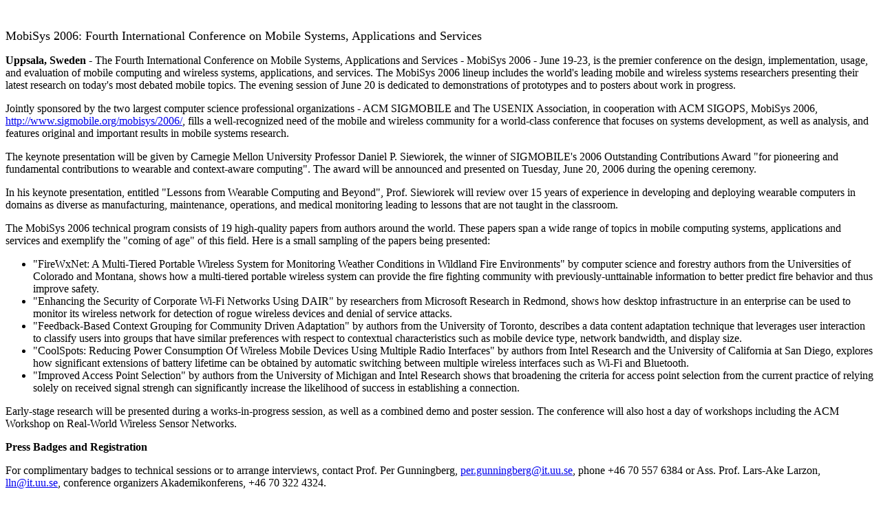

--- FILE ---
content_type: text/html
request_url: https://old.sigmobile.org/mobisys/2006/pressrelease.html
body_size: 2501
content:
<html>

<head>
<meta http-equiv="Content-Language" content="en-us">
<meta http-equiv="Content-Type" content="text/html; charset=windows-1252">
<title>MobiSys 2006 Press Release</title>
</head>

<body>

<p>&nbsp;</p>
<p><font size="4">MobiSys 2006: Fourth International Conference on Mobile Systems, Applications and Services</font></p>
<p><b>Uppsala, Sweden</b> - The Fourth International Conference on Mobile Systems, 
Applications and Services - MobiSys 2006 - June 19-23, is the premier conference 
on the design, implementation, usage, and evaluation of mobile computing and 
wireless systems, applications, and services. The MobiSys 2006 lineup includes 
the world's leading mobile and wireless systems researchers presenting their 
latest research on today's most debated mobile topics. The evening session of 
June 20 is dedicated to demonstrations of prototypes and to posters about work 
in progress.</p>
<p>Jointly sponsored by the two largest computer science professional 
organizations - ACM SIGMOBILE and The USENIX Association, in cooperation with 
ACM SIGOPS, MobiSys 2006, <a href="http://www.sigmobile.org/mobisys/2006/">
http://www.sigmobile.org/mobisys/2006/</a>, fills a well-recognized need of the 
mobile and wireless community for a world-class conference that focuses on 
systems development, as well as analysis, and features original and important 
results in mobile systems research.</p>
<p>The keynote presentation will be given by Carnegie Mellon University Professor 
Daniel P. Siewiorek, the winner of SIGMOBILE's 2006 Outstanding Contributions 
Award &quot;for pioneering and fundamental contributions to wearable and 
context-aware computing&quot;. The award will be announced and presented on Tuesday, 
June 20, 2006 during the opening ceremony.</p>
<p>In his keynote presentation, entitled &quot;Lessons from Wearable Computing and 
Beyond&quot;, Prof. Siewiorek will review over 15 years of experience in developing 
and deploying wearable computers in domains as diverse as manufacturing, 
maintenance, operations, and medical monitoring leading to lessons that are not 
taught in the classroom.</p>
<p>The MobiSys 2006 technical program consists of 19 high-quality papers from 
authors around the world. These papers span a wide range of topics in mobile 
computing systems, applications and services and exemplify the &quot;coming of age&quot; 
of this field. Here is a small sampling of the papers being presented:</p>
<ul>
	<li>&quot;FireWxNet: A Multi-Tiered Portable Wireless System for Monitoring Weather 
Conditions in Wildland Fire Environments&quot; by computer science and forestry 
authors from the Universities of Colorado and Montana, shows how a multi-tiered 
portable wireless system can provide the fire fighting community with 
previously-unttainable information to better predict fire behavior and thus 
improve safety.</li>
	<li>&quot;Enhancing the Security of Corporate Wi-Fi Networks Using DAIR&quot; by researchers 
from Microsoft Research in Redmond, shows how desktop infrastructure in an 
enterprise can be used to monitor its wireless network for detection of rogue 
wireless devices and denial of service attacks.</li>
	<li>&quot;Feedback-Based Context Grouping for Community Driven Adaptation&quot; by authors 
from the University of Toronto, describes a data content adaptation technique 
that leverages user interaction to classify users into groups that have similar 
preferences with respect to contextual characteristics such as mobile device 
type, network bandwidth, and display size.</li>
	<li>&quot;CoolSpots: Reducing Power Consumption Of Wireless Mobile Devices Using Multiple 
Radio Interfaces&quot; by authors from Intel Research and the University of 
California at San Diego, explores how significant extensions of battery lifetime 
can be obtained by automatic switching between multiple wireless interfaces such 
as Wi-Fi and Bluetooth.</li>
	<li>&quot;Improved Access Point Selection&quot; by authors from the University of Michigan and 
Intel Research shows that broadening the criteria for access point selection 
from the current practice of relying solely on received signal strengh can 
significantly increase the likelihood of success in establishing a connection.</li>
</ul>
<p>Early-stage research will be presented during a works-in-progress session, as 
well as a combined demo and poster session. The conference will also host a day 
of workshops including the ACM Workshop on Real-World Wireless Sensor Networks.</p>
<p><b>Press Badges and Registration</b></p>
<p>For complimentary badges to technical sessions or to arrange interviews, contact 
Prof. Per Gunningberg, <a href="mailto:per.gunningberg@it.uu.se">per.gunningberg@it.uu.se</a>, 
phone +46 70 557 6384 or Ass. Prof. Lars-Ake Larzon, <a href="mailto:lln@it.uu.se">
lln@it.uu.se</a>, conference organizers Akademikonferens, +46 70 322 4324.</p>
<p>The conference venue is:<br>
MobiSys 2006<br>
June 19-23<br>
Uppsala Castle<br>
Uppsala, Sweden<br>
<a href="http://www.sigmobile.org/mobisys/2006/">
http://www.sigmobile.org/mobisys/2006/</a></p>
<p>MobiSys 2006 is jointly sponsored by ACM SIGMOBILE and The USENIX Association, 
in cooperation with ACM SIGOPS.</p>
<p><b>About ACM SIGMOBILE</b></p>
<p>SIGMOBILE promotes research and development by bringing together researchers and 
practitioners and fostering interest in the mobility of systems, users, data, 
and computing. As a fully accredited international ACM Special Interest Group, 
its activities aim to expand the evolution of portable computers and wireless 
networks; support the convergence of mobility, computing, and information 
organization; and improve access, services, management, and applications for 
mobile computing and communications. For more information about SIGMOBILE, visit
<a href="http://www.sigmobile.org/mobisys/2006/">http://www.sigmobile.org/</a>.</p>
<p><b>About the USENIX Association</b></p>
<p>USENIX is the Advanced Computing Systems Association. For over 30 years, it has 
been the leading community for engineers, system administrators, scientists, and 
technicians working on the cutting edge of the computing world. USENIX 
conferences are the essential meeting grounds for the presentation and 
discussion of technical advances in all aspects of computing systems. For more 
information about the USENIX Association, visit <a href="http://www.usenix.org/">
http://www.usenix.org/</a>.</p>
<p><b>About ACM</b></p>
<p>The Association for Computing Machinery (ACM) is a major force in advancing the 
skills of information technology professionals and students. ACM serves its 
global membership of 80,000 by delivering cutting edge technical information and 
transferring ideas from theory to practice. ACM hosts the computing industry's 
leading Portal to Computing Literature. With its journals and magazines, special 
interest groups, conferences, workshops, electronic forums, Career Resource 
Centre and Professional Development Centre, ACM is a primary resource to the 
information technology field. For more information about ACM, see
<a href="http://www.acm.org/">http://www.acm.org/</a>.</p>

</body>

</html>
